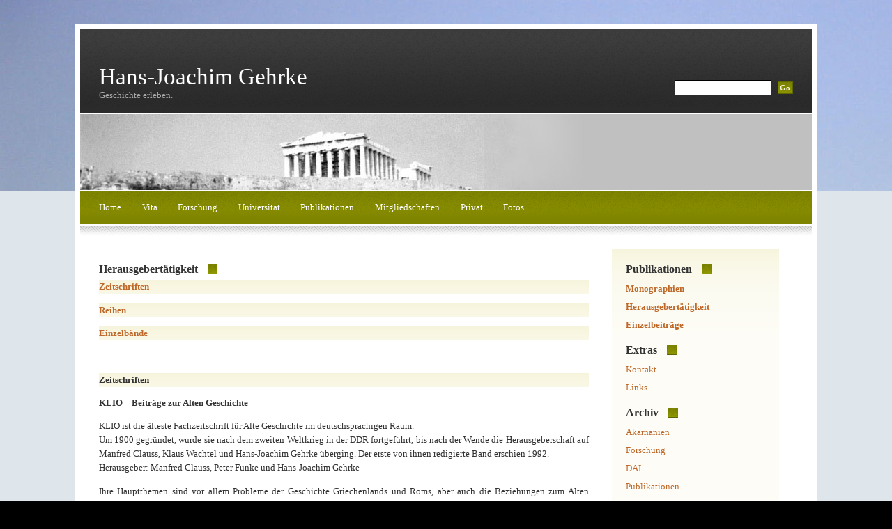

--- FILE ---
content_type: text/html; charset=UTF-8
request_url: https://www.hans-joachim-gehrke.de/?page_id=22
body_size: 13543
content:

<!DOCTYPE html PUBLIC "-//W3C//DTD XHTML 1.0 Transitional//EN" "http://www.w3.org/TR/xhtml1/DTD/xhtml1-transitional.dtd">
<html xmlns="http://www.w3.org/1999/xhtml">
<head profile="http://gmpg.org/xfn/11">

<meta http-equiv="Content-Type" content="text/html; charset=UTF-8" />

<title>Hans-Joachim Gehrke   &raquo; Herausgebertätigkeit</title>

<meta name="generator" content="WordPress 5.4.18" /> <!-- leave this for stats -->
<meta name="keywords" content="Geschichte erleben." />
<meta name="description" content="Geschichte erleben." />
<link rel="stylesheet" href="https://www.hans-joachim-gehrke.de/wp-content/themes/zenlike-10/style.css" type="text/css" media="screen" />
<link rel="alternate" type="application/rss+xml" title="Hans-Joachim Gehrke RSS Feed" href="https://www.hans-joachim-gehrke.de/?feed=rss2" />
<link rel="pingback" href="https://www.hans-joachim-gehrke.de/xmlrpc.php" />
<link rel='dns-prefetch' href='//s.w.org' />
		<script type="text/javascript">
			window._wpemojiSettings = {"baseUrl":"https:\/\/s.w.org\/images\/core\/emoji\/12.0.0-1\/72x72\/","ext":".png","svgUrl":"https:\/\/s.w.org\/images\/core\/emoji\/12.0.0-1\/svg\/","svgExt":".svg","source":{"concatemoji":"https:\/\/www.hans-joachim-gehrke.de\/wp-includes\/js\/wp-emoji-release.min.js?ver=5.4.18"}};
			/*! This file is auto-generated */
			!function(e,a,t){var n,r,o,i=a.createElement("canvas"),p=i.getContext&&i.getContext("2d");function s(e,t){var a=String.fromCharCode;p.clearRect(0,0,i.width,i.height),p.fillText(a.apply(this,e),0,0);e=i.toDataURL();return p.clearRect(0,0,i.width,i.height),p.fillText(a.apply(this,t),0,0),e===i.toDataURL()}function c(e){var t=a.createElement("script");t.src=e,t.defer=t.type="text/javascript",a.getElementsByTagName("head")[0].appendChild(t)}for(o=Array("flag","emoji"),t.supports={everything:!0,everythingExceptFlag:!0},r=0;r<o.length;r++)t.supports[o[r]]=function(e){if(!p||!p.fillText)return!1;switch(p.textBaseline="top",p.font="600 32px Arial",e){case"flag":return s([127987,65039,8205,9895,65039],[127987,65039,8203,9895,65039])?!1:!s([55356,56826,55356,56819],[55356,56826,8203,55356,56819])&&!s([55356,57332,56128,56423,56128,56418,56128,56421,56128,56430,56128,56423,56128,56447],[55356,57332,8203,56128,56423,8203,56128,56418,8203,56128,56421,8203,56128,56430,8203,56128,56423,8203,56128,56447]);case"emoji":return!s([55357,56424,55356,57342,8205,55358,56605,8205,55357,56424,55356,57340],[55357,56424,55356,57342,8203,55358,56605,8203,55357,56424,55356,57340])}return!1}(o[r]),t.supports.everything=t.supports.everything&&t.supports[o[r]],"flag"!==o[r]&&(t.supports.everythingExceptFlag=t.supports.everythingExceptFlag&&t.supports[o[r]]);t.supports.everythingExceptFlag=t.supports.everythingExceptFlag&&!t.supports.flag,t.DOMReady=!1,t.readyCallback=function(){t.DOMReady=!0},t.supports.everything||(n=function(){t.readyCallback()},a.addEventListener?(a.addEventListener("DOMContentLoaded",n,!1),e.addEventListener("load",n,!1)):(e.attachEvent("onload",n),a.attachEvent("onreadystatechange",function(){"complete"===a.readyState&&t.readyCallback()})),(n=t.source||{}).concatemoji?c(n.concatemoji):n.wpemoji&&n.twemoji&&(c(n.twemoji),c(n.wpemoji)))}(window,document,window._wpemojiSettings);
		</script>
		<style type="text/css">
img.wp-smiley,
img.emoji {
	display: inline !important;
	border: none !important;
	box-shadow: none !important;
	height: 1em !important;
	width: 1em !important;
	margin: 0 .07em !important;
	vertical-align: -0.1em !important;
	background: none !important;
	padding: 0 !important;
}
</style>
	<link rel='stylesheet' id='wp-block-library-css'  href='https://www.hans-joachim-gehrke.de/wp-includes/css/dist/block-library/style.min.css?ver=5.4.18' type='text/css' media='all' />
<link rel='stylesheet' id='contact-form-7-css'  href='https://www.hans-joachim-gehrke.de/wp-content/plugins/contact-form-7/includes/css/styles.css?ver=5.1.7' type='text/css' media='all' />
<script type='text/javascript' src='https://www.hans-joachim-gehrke.de/wp-includes/js/jquery/jquery.js?ver=1.12.4-wp'></script>
<script type='text/javascript' src='https://www.hans-joachim-gehrke.de/wp-includes/js/jquery/jquery-migrate.min.js?ver=1.4.1'></script>
<link rel='https://api.w.org/' href='https://www.hans-joachim-gehrke.de/index.php?rest_route=/' />
<link rel="EditURI" type="application/rsd+xml" title="RSD" href="https://www.hans-joachim-gehrke.de/xmlrpc.php?rsd" />
<link rel="wlwmanifest" type="application/wlwmanifest+xml" href="https://www.hans-joachim-gehrke.de/wp-includes/wlwmanifest.xml" /> 
<meta name="generator" content="WordPress 5.4.18" />
<link rel="canonical" href="https://www.hans-joachim-gehrke.de/?page_id=22" />
<link rel='shortlink' href='https://www.hans-joachim-gehrke.de/?p=22' />
<link rel="alternate" type="application/json+oembed" href="https://www.hans-joachim-gehrke.de/index.php?rest_route=%2Foembed%2F1.0%2Fembed&#038;url=https%3A%2F%2Fwww.hans-joachim-gehrke.de%2F%3Fpage_id%3D22" />
<link rel="alternate" type="text/xml+oembed" href="https://www.hans-joachim-gehrke.de/index.php?rest_route=%2Foembed%2F1.0%2Fembed&#038;url=https%3A%2F%2Fwww.hans-joachim-gehrke.de%2F%3Fpage_id%3D22&#038;format=xml" />
</head>
<body>


<div id="upbg"></div>

<div id="outer">


	<div id="header">
		<div id="headercontent">
			<h1><a href="https://www.hans-joachim-gehrke.de/" title="Hans-Joachim Gehrke">Hans-Joachim Gehrke</a></h1>
			<h2>Geschichte erleben.</h2>
			
		</div>
	</div>


	<form id="searchform" method="get" action="https://www.hans-joachim-gehrke.de/index.php">
	
		<div id="search">
				
			<input type="text" name="s" id="s" class="text" value="" size="15" />
			<input type="submit" class="submit" value="Go" />			
		
		</div>
	</form>

	<div id="header-wrapper"><div id="headerpic"></div></div>

	
	<div id="menu">
		<!-- HINT: Set the class of any menu link below to "active" to make it appear active -->
		<ul>
			<li ><a href="https://www.hans-joachim-gehrke.de/" title="Home">Home</a></li>
				<li class="page_item page-item-2 page_item_has_children"><a href="https://www.hans-joachim-gehrke.de/?page_id=2">Vita</a></li>
<li class="page_item page-item-19"><a href="https://www.hans-joachim-gehrke.de/?page_id=19">Forschung</a></li>
<li class="page_item page-item-11"><a href="https://www.hans-joachim-gehrke.de/?page_id=11">Universität</a></li>
<li class="page_item page-item-3 page_item_has_children current_page_ancestor current_page_parent"><a href="https://www.hans-joachim-gehrke.de/?page_id=3">Publikationen</a></li>
<li class="page_item page-item-12"><a href="https://www.hans-joachim-gehrke.de/?page_id=12">Mitgliedschaften</a></li>
<li class="page_item page-item-26"><a href="https://www.hans-joachim-gehrke.de/?page_id=26">Privat</a></li>
<li class="page_item page-item-27 page_item_has_children"><a href="https://www.hans-joachim-gehrke.de/?page_id=27">Fotos</a></li>
		</ul>
	</div>
	<div id="menubottom"></div>

	<div id="content">
		<!-- Primary content: Stuff that goes in the primary content column (by default, the left column) -->
		<div id="primarycontainer">
			<div id="primarycontent">
				<!-- Primary content area start -->
		
					
					
				<div class="post" id="post-22">
				<h4>Herausgebertätigkeit</h4>					
				
					<div class="contentarea">
						
						<div class="entry">
						<blockquote><p><strong><a href="#hrg1">Zeitschriften</a></strong></p></blockquote>
<blockquote><p><strong><a href="#hrg2">Reihen</a></strong></p></blockquote>
<blockquote><p><strong><a href="#hrg3">Einzelbände</a></strong></p></blockquote>
<p><em><br />
</em></p>
<blockquote id="hrg1"><p><strong>Zeitschriften</strong></p></blockquote>
<p><strong>KLIO &#8211; Beiträge zur Alten Geschichte</strong></p>
<p>KLIO ist die älteste Fachzeitschrift für Alte Geschichte im deutschsprachigen Raum.<br />
Um 1900 gegründet, wurde sie nach dem zweiten Weltkrieg in der DDR fortgeführt, bis nach der Wende die Herausgeberschaft auf Manfred Clauss, Klaus Wachtel und Hans-Joachim Gehrke überging. Der erste von ihnen redigierte Band erschien 1992.<br />
Herausgeber: Manfred Clauss, Peter Funke und Hans-Joachim Gehrke</p>
<p>Ihre Hauptthemen sind vor allem Probleme der Geschichte Griechenlands und Roms, aber auch die Beziehungen zum Alten Orient, sowie Ergebnisse spezieller Forschungsgebiete wie Epigraphik, Papyrologie, Archäologie und Numismatik. Die Beiträge bieten neue Quellenmaterialien und neue Interpretationen traditioneller Quellen. Neben Problemen der politischen Geschichte werden Themen aus den Bereichen Kultur, Wissenschaft und Gesellschaft behandelt. Karten, Photographien und Zeichnungen vervollständigen die Beiträge.<br />
Kurzgefasste Rezensionen und eine Liste bei der Redaktion eingegangener Bücher erlauben einen Überblick über die neuesten Fachpublikationen.<br />
Publikationssprachen sind Deutsch, Englisch, Französisch, Italienisch und Spanisch</p>
<p><em>KLIO Verlag de Gruyter, Berlin, erscheint jährlich in einem Band mit zwei Heften<br />
</em><br />
<strong>Gnomon &#8211; Kritische Zeitschrift für die gesamte klassische Altertumswissenschaft</strong></p>
<p>Die Verantwortung für die Alte Geschichte im Gnomon hat Hans-Joachim Gehrke von seinem Vorgänger in Freiburg, Walter Schmitthenner, 1996 übernommen.<br />
Dem Herausgebergremium gehören außerdem an:  Martin Bentz, Ruth Bielfeldt, Peter Eich, Christoph Horn, Martin Hose, Josef Maran, Ernst Vogt, Katharina Volk und Paul Zanker<br />
Der Gnomon ist die altertumswissenschaftliche Zeitschrift, die ausschließlich Rezensionen und Buchbesprechungen längerer und kürzerer Art veröffentlicht.</p>
<p><em>Gnomon Verlag C. H. Beck, München, erscheint vierteljährlich zweimal</em></p>
<p><em><br />
</em></p>
<blockquote id="hrg2"><p><strong> Reihen</strong></p></blockquote>
<p><strong>Quellen und Forschungen zur Antiken Welt</strong></p>
<p>Quellen und Forschungen zur Antiken Welt ist eine &#8222;Reihe&#8220; in der möglichst rasch Beiträge aus dem Bereich aktueller altertumswissenschaftlicher Forschung präsentiert werden. Dabei geht es nicht allein um Hochschulschriften im engeren Sinne, sondern auch um andere Monographien und Sammelwerke, darüber hinaus um Arbeiten, in denen Quellenmaterialien vorgelegt und/oder kommentiert werden.</p>
<p>Herausgeber: Peter Funke, Gustav Adolf Lehmann, Carola Reinsberg, Hans-Joachim Gehrke<br />
<em>Quellen und Forschungen zur Antiken Welt, Herbert Utz Verlag &#8211; tuduv, München, erscheint unregelmäßig<br />
</em><br />
<strong> Hypomnemata &#8211; Untersuchungen zur Antike und zu ihrem Nachleben</strong></p>
<p>Hypomnemata ist eine &#8222;Reihe&#8220; in denen in unregelmäßiger Folge altertumswissenschaftliche Publikationen, wie zum Beispiel Habilitationsschriften und Dissertationen, die den Herausgebern wichtig erscheinen, veröffentlicht werden.</p>
<p>Herausgeber: Friedemann Buddensiek, Sabine Föllinger, Dorothea Frede, Hans-Joachim Gehrke, Karla Pollmann, Christiane Reitz, Christoph Riedweg, Tanja Scheer, Gisela Striker, James Wilberding<br />
<em>Hypomnemata Vandenhoeck &amp; Rupprecht, Göttingen, erscheint unregelmäßig<br />
</em><br />
<strong>Handbuch der Altertumswissenschaft</strong></p>
<p>Das Handbuch der Altertumswissenschaft ist seit über hundert Jahren eines der wichtigsten Referenzwerke deutscher Sprache in den klassischen Altertumswissenschaften, und zwar in ihrer gesamten Breite, einschließlich der sogenannten Hilfswissenschaften. Die einzelnen Bände sollen in möglichst umfassender Weise den Kenntnis- und Forschungsstand repräsentieren.</p>
<p>Herausgeber: Bernhard Zimmermann und Hans-Joachim Gehrke<br />
<em>Handbuch der Altertumswissenschaft C. H. Beck-Verlag, München, erscheint unregelmäßig</em></p>
<p>&nbsp;</p>
<p><strong>Berichte über die Ausgrabungen in Olympia</strong></p>
<p><a href="http://www.dainst.org/de/publication/berichte-über-die-ausgrabungen-olympia">Publikationen des Deutschen Archäologischen Instituts</a></p>
<p>Herausgeber: Deutsches Archäologisches Institut, Zentrale Berlin<br />
<em>Walter de Gruyter, Berlin, erscheint unregelmäßig</em></p>
<p><strong>Olympische Forschungen</strong></p>
<p><a href="http://www.dainst.org/de/publication/olympische-forschungen">Publikationen des Deutschen Archäologischen Instituts</a></p>
<p>Herausgeber: Deutsches Archäologisches Institut, Zentrale Berlin<br />
<em>Walter de Gruyter, Berlin, erscheint unregelmäßig</em><br />
<em><br />
</em></p>
<blockquote id="hrg3"><p><strong>Einzelbände</strong></p></blockquote>
<p><strong>Rechtskodifizierung und soziale Normen im interkulturellen Vergleich</strong></p>
<p>Zusammenstellung der Vorträge eines Symposiums in Freiburg im Rahmen des SFB 321 &#8211; Übergänge und Spannungsfelder zwischen Mündlichkeit und Schriftlichkeit. Die Untersuchung der archaischen griechischen Gesetzgebung, die Gehrke mit seinem Team innerhalb des SFB vornahm, wurde konfrontiert mit Ergebnissen von Forschungen aus anderen griechischen Regionen, sowie aus anderen Kulturkreisen (bes. Naher Orient und Ägypten).<br />
<em>Reihe &#8222;Script Oralia&#8220;, Band 66, Gunter Narr Verlag, Tübingen, 1994</em></p>
<p>Kommentar: &#8222;Bände wie dieser sind&#8230;unverzichtbare Stationen auf dem weiten Weg zu einer Rechtsgeschichte des antiken Mittelmeerraumes.&#8220; Eckart Otto, Zeitschrift für Altorientalische und Biblische Rechtsgeschichte, 2, 1996</p>
<p><strong> Vergangenheit und Lebenswelt. Soziale Kommunikation, Traditionsbildung und historisches Bewusstsein, </strong><em>gemeinsam mit Astrid Möller</em></p>
<p>Ergebnisse eines Symposiums in Freiburg im Rahmen des SFB 321 &#8211; Übergänge und Spannungsfelder zwischen Mündlichkeit und Schriftlichkeit, in dem die Arbeiten der Freiburger Gruppe mit Ergebnissen anderer Forschern verglichen wurden.</p>
<p>aus dem Vorwort: &#8222;Unsere Fragestellung richtet sich auf den Zusammenhang zwischen Schriftgebrauch und Prozessen der Verschriftung einerseits und der Formierung und Integration sozio-politischer Einheiten andererseits.&#8220;<br />
<em>Reihe &#8222;Script Oralia&#8220;, Band 90, Gunter Narr Verlag, Tübingen, 1996</em></p>
<p>Kommentar: &#8222;This collection will be useful to specialists and accessible to generalists. Both will find it interesting. I recommend it warmely.&#8220; Charles W. Hedrick Jr., The Classical Review, 2000</p>
<p><strong> Retrospektive. Konzepte von Vergangenheit in der griechisch-römischen Antike, </strong><em>gemeinsam mit Martin Flashar und Ernst Heinrich</em></p>
<p>aus dem Vorwort: &#8222;Ein wichtiges Arbeitsfeld des Freiburger Graduiertenkollegs &#8222;Vergangenheitsbezug antiker Gegenwarten&#8220; war die Frage nach der Herausbildung eines spezifischen Verständnisses von Vergangenheit, also das, was wir ein Geschichtsbewusstsein nennen. Deshalb wurden die spezifischen Vorstellungen von Vergangenheit in der griechischen und römischen Welt Gegenstand von zwei Wochenendseminaren. Diese waren für die konzeptionelle Anlage und die konkrete Arbeit des Graduiertenkollegs besonders charakteristisch. Wir haben uns deshalb entschlossen, das Gros der Vorträge zu publizieren.&#8220;<br />
<em>Biering und Brinkmann Verlag, München, 1996</em><br />
<strong><br />
Alfred Heuß. Ansichten seines Lebenswerkes. Beiträge des Symposions &#8222;Alte Geschichte und Universalgeschichte. Wissenschaftsgeschichtliche Aspekte und historisch-kritische Anmerkungen zum Lebenswerk von Alfred Heuß&#8220;</strong></p>
<p>Ergebnisse eines Symposiums in Freiburg im Rahmen des SFB 321 &#8211; Übergänge und Spannungsfelder zwischen Mündlichkeit und Schriftlichkeit, in dem die Arbeiten der Freiburger Gruppe mit Ergebnissen anderer Forschern verglichen wurden.</p>
<p>aus dem Vorwort: &#8222;Alfred Heuß ist am 7. Februar 1995 verstorben. Das Symposion, das zu seinem Gedenken am 16. und 17. Mai 1996 in Göttingen statt fand, hatte deshalb einen doppelten Charakter. Einerseits war die Nähe seiner großen Persönlichkeit noch sehr deutlich zu spüren&#8230;Zugleich ging es aber, andererseits, um eine erste, auch weiterführende Bilanz des Lebenswerkes.&#8220;<br />
<em>Franz Steiner Verlag, Stuttgart, 1998</em></p>
<p>Kommentar: &#8222;Das in solcher Perspektive realisierte Nachdenken über einen großen Historiker und die verschiedensten Facetten seines Werkes (wird) zu einem äußerst anregenden und förderlichen Nachdenken über Geschichte und Geschichtswissenschaft.&#8220; Ernst-Richard Schwinge, Das Historisch-Politische Buch, 2, 1999</p>
<p><strong> Grenzgänger zwischen Kulturen, </strong><em>gemeinsam mit Monika Fludernik</em></p>
<p>aus dem Vorwort: &#8222;Der vorliegende Band macht die Beiträge eines Kolloquiums zum Thema &#8222;Grenzgänger&#8220; einer breiteren Öffentlichkeit zugänglich. Die Tagung fand im Februar 1998 als erste Jahrestagung des neuen Freiburger Sonderforschungsbereiches statt.<br />
Der SFB 541 &#8211; &#8222;Identitäten und Alteritäten. Die Funktion Alterität für die Konstitution und Konstruktion von Identität&#8220; untersucht kollektive Identitäten, indem er danach fragt, wodurch unterschiedliche soziale Gruppen, Institutionen und Verbände zusammengehalten werden. In diesem Rahmen schien zunächst die Frage der Grenzziehung besonders wichtig zu sein, sagen doch Form und Wahrnehmung von Grenzen sehr viel über das Verständnis von Eigenem und Anderem aus. Von daher geriet die soziokulturelle Figur des Grenzgängers mit ihrem jeweils spezifischen Milieu aus der Sicht der verschiedenen Fächer bzw. der unterschiedlichen Teilprojekte ins Blickfeld.&#8220;<br />
<em>Reihe &#8222;Identitäten und Alteritäten&#8220;, Ergon Verlag, Würzburg, 1, 1999</em></p>
<p>Kommentar: &#8222;In Zusammenhang mit der bereits genannten unmittelbaren gesellschaftlichen Relevanz des Themas in Hinblick auf die globale Migrationsgesellschaft des 21. Jahrhunderts machen diese Vorträge die knapp 500 Seiten zu einer sehr anregenden und wichtigen Lektüre und zu einem Vorbild für zukünftige, interdisziplinäre und gesellschaftlich engagierte geisteswissenschaftliche Projekte.&#8220; Bruno Zerweck, Arbeiten aus Anglistik und Amerikanistik, Band 27, 2002</p>
<p><strong> Geschichtsbilder und Gründungsmythen</strong></p>
<p>aus dem Vorwort: &#8222;Während der dritten Jahrestagung des SFB 541 (14. &#8211; 16.2.2000) standen &#8222;Geschichtsbilder und Gründungsmythen&#8220; auf dem Programm. (&#8230;)<br />
So ergaben sich Inhalte und Strukturen des Programms, die auch in der Gliederung dieses Bandes zum Ausdruck kommen. Die beiden ersten Teile stecken &#8211; auf exemplarischer Grundlage &#8211; den allgemeinen Rahmen ab: unterschiedliche Typen von Gründungsmythen (&#8222;Vormoderne und moderne Gründungsmythen&#8220;) sowie die Funktion von und der Umgang mit Alterität und Fremdheit (&#8222;Alterität und Geschichtsbild&#8220;). Diesen schließen sich &#8211; gleichsam chiastisch &#8211; zwei Teilean die speziell auf die USA (&#8222;Innere Alterität in den USA&#8220;) und das neue Europa (&#8222;Gründungsmythen und Geschichtsbilder des jüngeren Europa&#8220;) orientiert sind, also zum Teil durchaus aktuelle Prozesse der Nationenbildung ins Zentrum rücken, auch solche, in denen konkurrierende Geschichtsbilder begegnen.&#8220;<br />
<em>Reihe &#8222;Identitäten und Alteritäten&#8220;, Ergon Verlag, Würzburg, 7, 2001</em></p>
<p><strong>Normen, Ausgrenzungen, Hybridisierungen und &#8222;Acts of Identity&#8220; (Identitäten und Alteritäten 18), </strong><em>gemeinsam mit Monika Fludernik</em></p>
<p>aus dem Vorwort: &#8222;Ob Literaturwissenschaft, Historie oder Soziologie, die Fragestellungen, Konzepte und Themen der einzelnen Beiträge ergänzen sich zu einem Spektrum komplementärer Perspektiven, die alle die Dialektik von Identität und Alterität ins Auge fassen. Dabei wird besonders den Formen der Ausgrenzung, ob innen- oder außenpolitisch, ob sozial oder politisch, und den Hybridisierungen, Überwindungen und Funktionalisierungen solcher Alterisierung ein Augenmerk geschenkt.&#8220;<br />
<em>Ergon-Verlag, Würzburg, 2004<br />
</em><br />
<strong>Jacob Burckhardt und die Griechen. Vorträge einer Internationalen Fachkonferenz in Freiburg im Breisgau, 1.-5. September 2004, </strong><em>gemeinsam mit Leonhard Burckhardt</em></p>
<p>aus der Einleitung: &#8222;Die Aufsätze sind Ausfluß einer Tagung zur Thematik, die im September 2004 an der Universität Freiburg durchgeführt wurde. Die Griechische Kulturgeschichte soll zunächst vor dem Horizont ihrer Entstehungszeit verortet werden, dann werden einzelne Gegenstände, Leitmotive und Auffassungen, die Burckhardt wichtig waren, näher betrachtet, und schließlich soll Burckhardts kulturgeschichtlicher Ansatz von aktuellen altertumswissenschaftlichen Perspektiven her durchleuchtet werden.&#8220;<br />
<em>Schwabe Verlag und C. H. Beck Verlag, Basel und München, 2006</em></p>
<p><strong>Geschichte der Antike. Quellenband </strong><em>gemeinsam mit Helmuth Schneider</em></p>
<p>aus dem Vorwort: &#8222;Die Herausgeber des Bandes sowie die Bearbeiterin und die Bearbeiter der einzelnen Abschnitte sind sich bewusst, dass in einer Sammlung von Quellen zur Geschichte der Antike in einem Band zwangsläufig auf viele bedeutende Texte verzichtet werden musste. Es wäre leicht möglich gewesen, für jede Epoche der griechischen und römischen Geschichte einen einzelnen Quellenband zusammenzustellen. Aus diesem Grund soll die Auswahl der Texte hier kurz begründet werden: Es kam nicht darauf an, die politischen Ereignisse der griechischen und römischen Geschichte fortlaufend durch Quellen zu belegen, vielmehr wird für einzelne ausgewählte Ereignisse und Entwicklungen relevantes Quellenmaterial geboten. Der Band soll dabei über eine Zusammenstellung von Texten der antiken Geschichtsschreibung hinaus einen Einblick in die Vielfalt der überlieferten Texte und der verschiedenen Quellengattungen gewähren.<br />
Bei der Auswahl der Quellen wurde großer Wert darauf gelegt, zeitgenössische Texte in die Sammlung aufzunehmen, darunter etwa Reden, Briefe und Dokumente wie Gesetze, Verträge und Rechtstexte. Ferner wurde der Fachliteratur, der Dichtung und der christlichen Literatur der Spätantike weiter Raum gewährt. Ein wichtiger Akzent lag auf der politischen Philosophie, auf der zeitgenössischen Reflexion politischer und sozialer Verhältnisse in Griechenland und Rom. Inschriften und Papyri sind für einzelne Epochen der Antike (vor allem für das klassische Griechenland, den Hellenismus und die römische Kaiserzeit) von besonderer Bedeutung; in den entsprechenden Abschnitten finden sich daher eine größere Zahl epigraphischer und papyrologischer Zeugnisse.<br />
Der Band präsentiert in exemplarischer Form vor allem solche Quellen, die für eine Einführung in die Methodik der Quelleninterpretation, für die Analyse exemplarischer Texte besonders geeignet sind und zugleich einen Überblick über die verschiedenen Quellengattungen der Antike vermitteln. Allerdings soll der Band nicht allein Material für einzelne Aufgaben der Textinterpretation enthalten, sondern auch durch die Aufnahme von Zeugnissen zu wichtigen historischen Entwicklungen in der Antike sowie von Zeugnissen zur Sozial- und Wirtschaftsgeschichte, zur Kulturgeschichte und zur Religionsgeschichte zum Verständnis der griechischen und römischen Geschichte und Kultur beitragen. &#8220;<br />
<em>Verlag J.B. Metzler, Stuttgart und Weimar, 2007; 2., erweiterte Auflage 2013</em></p>
<p><strong>Improvisation. Kultur- und lebenswissenschaftliche Perspektiven (Rombach Scanae) </strong><em>gemeinsam mit M. Gröne, F.-R. Hausmann, St. Pfänder, B. Zimmermann</em></p>
<p>Im Gegensatz zu ›Innovation‹, ›Kreativität‹ und ›Spiel‹, Konzepten, die sich in der Forschungsdiskussion einzelner Fachbereiche (Wirtschaftswissenschaften, Psychologie, Kulturwissenschaften) als Leitbegriffe haben etablieren können, ist das Phänomen des menschlichen Improvisationsvermögens bislang nur selten zum Gegenstand der wissenschaftlichen Betrachtung erhoben worden. Doch bildet Improvisieren eine nicht zu vernachlässigende Realität menschlichen Handelns. Die sich aus dieser Feststellung eröffnende Weite des Forschungsfelds forderte zu einer interdisziplinären Diskussion heraus, die auf einer vom 25. bis 27. Januar 2007 an der Albert-Ludwigs-Universität Freiburg i.Br. veranstalteten Tagung aufgenommen wurde.<br />
<em>Rombach Verlag, Freiburg, 2009</em></p>
<p><strong>Odysseus. Irrfahrten durch die Jahrhunderte </strong><em>gemeinsam mit M. Kirschkowski</em></p>
<p>Odysseus, der Held der homerischen Odyssee, gehört zu den bedeutendsten Gestalten des griechischen Mythos. Als Abenteurer, der auf seiner langen Irrfahrt in die Heimat allerhand erdulden muss, zeigt er eine Vielgewandtheit, die sein wahres Wesen kaum greifbar werden lässt. Der sprichwörtliche Listenreichtum des Mannes aus Ithaka dient hier dem Wohl seiner Gefährten, dort jedoch brutaler Machtpolitik. Sein schillernder Charakter, sein Wissensdrang und sein Heimkehrerschicksal faszinierten von der Antike bis in die Gegenwart Künstler wie Wissenschaftler gleichermaßen. Nie war er nur die Person Odysseus, sondern immer auch mythisches Sinnbild menschlicher Denk- und Handlungsmöglichkeiten in den unterschiedlichen Deutungsmustern seiner Interpreten.<br />
<em>Rombach Verlag, Freiburg, 2009</em></p>
<p><strong>Rom und der Osten im 1. Jahrhundert v. Chr. (Akkulturation oder Kampf der Kulturen) &#8211; Roma e l&#8217;oriente nel 1o secolo a. C. (Acculturazione o scontro culturale) </strong>gemeinsam mit A. Mastrocinque</p>
<p>Indem Kaiser Augustus das alte System in seine neue Ordnung integrierte, nicht nur in politischer, sondern auch in sozialer und kultureller Hinsicht, wurden auch die großen Transformationen des 1. Jahrhunderts v. Chr. Bestandteil dieser umfassenden Ordnung. Sie alle fanden Platz in dem umgestalteten Imperium, ja dieses bot einen geradezu idealen Rahmen dafür, dass sich die neuen Elemente und Formen stabilisierten und weiter entwickelten, wie in einigen der hier versammelten Beiträge deutlich wird. So wurde das Reich ein wahrhaft griechisch-römisches Imperium. Aber dieses war nicht auf die klassischen Kulturen beschränkt. Als Erbe und Fortsetzer der hellenistischen Welt und ihrer Reiche bewahrte es auch die politischen, sozialen, kulturellen und religiösen Phänomene aus den vielgestaltigen und schon vielfältig mit der griechischen Zivilisation verschränkten und diese beeinflussenden Milieus des Orients und Ägyptens. So trug es wesentlich dazu bei, dass diese weiter getragen wurden, bis tief nach Europa hinein.<br />
<em>Edizioni Lionello Giordano, Cosenza, 2009</em></p>
<p><strong>Intentional History. Spinning Time in Ancient Greece </strong>gemeinsam mit L. Foxhall, N. Luraghi</p>
<p>The contributions assembled in this volume study the social function and functioning of notions and ideas about the past held by groups and individuals, with a special focus on ancient Greece but including comparative contributions on early China and on the function of the classical past in modern European culture. Special attention is devoted to the past as a foundation for collective identities and to the ways in which the goals and needs of specific groups impacted its representation and transmission. Contributions range in time from the archaic age to the Roman Empire, covering aspects such as the representation of the past in visual arts, the function of myth and its representation in literary and visual genres, the relationship of historiography to social memory, and the way that the past features in Greek religion. Monuments, literary texts, inscriptions are investigated in order to reconstruct the rich texture of Greek social memory and its development over time.<br />
<em>Franz Steiner Verlag, Stuttgart, 2010</em></p>
<p><strong>Geschichte, Archäologie und Öffentlichkeit: Für einen neuen Dialog zwischen Wissenschaft und Medien. Standpunkte aus Forschung und Praxis </strong>gemeinsam mit M. Sénécheau</p>
<p>Ob es um den Neandertaler, den Kampf um Troja oder Indiana Jones geht: Wissenswertes und Spannendes aus Archäologie und Geschichte ist ein Publikumsmagnet. Für eine breite Öffentlichkeit aufbereitet, sollen Berichte über die Vergangenheit und deren Erforschung sowohl unterhalten und informieren als auch marktwirtschaftliche Erfolge erzielen.<br />
In diesem Band beschäftigen sich Wissenschaftler/-innen und Medienschaffende mit Formen, Wesen und Wandel der Darstellungen von Archäologie und Geschichte in den Medien. Sie fragen nach den Ursprüngen und Funktionen beliebter Klischees und zeigen Chancen und Probleme der Kommunikation zwischen Wissenschaft und Medien auf.<br />
<em>transcript, Bielefeld, 2010</em></p>
<p><strong><br />
Mythos Olympia &#8211; Kult und Spiele </strong>gemeinsam mit W.D. Heilmeyer, N. Kaltsas, G.E. Hatzi, S. Bocher</p>
<p>Im antiken Olympia liegt der Ursprung der Olympischen Spiele, hier befand sich das Heiligtum und der Austragungsort der sportlichen Wettkämpfe. Dem Göttervater Zeus geweiht, war der Ort über Jahrhunderte von größter Bedeutung. Alle Facetten Olympias werden hier beleuchtet: das Heiligtum mit seinen berühmten Bauten und Kunstwerken – die dortige Zeusstatue zählte zu den Sieben Weltwundern –, der Götterkult sowie die sportlichen Wettkämpfe, die alle vier Jahre stattfanden, ebenso die Wiederentdeckung des Heiligtums im 19. Jahrhundert und die Geschichte der archäologischen Ausgrabungen bis heute. Rund 50 Textbeiträge namhafter Autoren präsentieren neueste Forschungsergebnisse und Ausgrabungsfunde der antiken Kultstätte. Mehr als 800 Objekte werden in Text und Bild vorgestellt, darunter zahlreiche hochkarätige Kunstwerke aus international bedeutenden Antikensammlungen. Dieser reich bebilderte Band bietet einen einmaligen Überblick über Olympia sowie die Spiele der Antike und ist zugleich ein wissenschaftliches Referenzwerk, in dem die Ergebnisse neuerer Forschungen zugänglich gemacht werden.<br />
<em>Prestel Verlag, Berlin, 2012</em></p>
<p>&nbsp;</p>
<p><strong>Brill’s Companion to Ancient Geography. The Inhabited World in Greek and Roman Tradition </strong>gemeinsam mit S. Bianchetti und M. Cataudella</p>
<p><em>Brill&#8217;s Companion to Ancient Geography</em> edited by S. Bianchetti, M. R. Cataudella, H. J. Gehrke is the first collection of studies on historical geography of the ancient world that focuses on a selection of topics considered crucial for understanding the development of geographical thought. In this work, scholars, all of whom are specialists in a variety of fields, examine the interaction of humans with their environment and try to reconstruct the representations of the inhabited world in the works of ancient historians, scientists, and cartographers. Topics include: Eudoxus, Dicaearchus, Eratosthenes, Hipparchus, Agatharchides, Agrippa, Strabo, Pliny and Solinus, Ptolemy, and the Peutinger Map. Other issues are also discussed such as onomastics, the boundaries of states, Pythagorism, sacred itineraries, measurement systems, and the Holy Land.</p>
<p><em>Brill, Leiden, 2016</em></p>
<p>&nbsp;</p>
<p><strong>Vom Wandern der Völker“. Zur Verknüpfung von Raum und Identität in Migrationserzählungen (Berlin Studies of the Ancient World 41)</strong> gemeinsam mit Felix Wiedemann und Kerstin P. Hofmann</p>
<p>Wanderungsbewegungen gehören zu den zentralen Gegenständen historischer Forschung und Darstellung. Sie fungieren als historische Wegmarken oder Epochenschwellen und spielen eine zentrale Rolle bei der (Trans-)Formation von Räumen und kollektiven Identitäten. Dabei weisen moderne wissenschaftliche Darstellungen von Wanderungsbewegungen aus unterschiedlichen Kontexten, Zeiten und Räumen erstaunliche inhaltliche Ähnlichkeiten und analoge Erzählmuster auf, die sich keineswegs durch vermeintliche Parallelen in den dargestellten Ereignissen erklären lassen. Vielmehr scheinen diese ihren Hintergrund in der Art und Weise zu haben, wie Migrationen dargestellt und erzählt werden. Die Beiträge des vorliegenden Bandes decken ein breites Spektrum vornehmlich altertumswissenschaftlicher Disziplinen ab und vermögen zu zeigen, dass noch die jüngere Wanderungshistoriographie tradierten Erzählmustern folgt, die teilweise bis in die Antike zurückreichen.</p>
<p><em>Topoi Excellence Cluster, Berlin, 2017</em></p>
<p>&nbsp;</p>
<p><strong>Geschichte der Welt. Die Welt vor 600: Frühe Zivilisationen </strong></p>
<p>Von der Altsteinzeit bis zur Spätantike reicht das große Panorama, das im ersten Band der Geschichte der Welt entworfen wird – eine grandiose Darstellung von mehr als 2,7 Millionen Jahren Kultur- und Ereignisgeschichte der Menschheit. Sie reicht von den Anfängen der Menschwerdung über den Beginn des Ackerbaus, das Aufblühen der frühen Hochkulturen bis zur Epoche der griechisch-römischen Welt und dem Ende der Gupta-Zeit in Indien, dem Niedergang der Sui-Dynastie in China und dem Aufkommen des Islam. Dieser Band über ferne Zeiten und alte Kulturen der Menschheit liefert den Schlüssel zum Verständnis auch jüngerer Epochen, wurden sie doch nachhaltig von Kulturen geprägt, die bereits untergegangen waren, lange bevor die Schrift erfunden wurde. Die meisterhafte Beschreibung der frühen Zivilisationen erhellt gleichermaßen das schriftlose Dunkel der Frühgeschichte wie den kulturellen Reichtum des Alten Orients, Ägyptens und der Klassischen Antike, aber auch der indischen und ostasiatischen Staatenwelt. Alle Beiträge sind großzügig mit Karten, Plänen, Abbildungen und Zeittafeln ausgestattet.<br />
Mit Beiträgen von Hans-Joachim Gehrke, Mark Edward Lewis (übersetzt von Andreas Wirthensohn), Axel Michaels, Hermann Parzinger und Karen Radner</p>
<p><em>C.H.Beck, München, 2017, (italienische Übersetzung Turin 2018, Einaudi; englische Ausgabe Harvard UP, 2020)</em></p>
						</div>

						
					</div>
				</div>
		
				<div class="divider2"></div>
		
		
								<p align="center"></p>		
				
				<!-- Primary content area end -->
			</div>
		</div>
		
	<!-- Secondary content: Stuff that goes in the secondary content column (by default, the narrower right column) -->
		<div id="secondarycontent">
			<!-- Secondary content area start -->
			
			<!-- HINT: Set any div's class to "box" to encapsulate it in (you guessed it) a box -->
			<div class="box">
				
		
			<div>
		
										<h4>Publikationen				</h4>
				<div class="contentarea">
				<ul class="extralinks">
			<li class="page_item page-item-21"><a href="https://www.hans-joachim-gehrke.de/?page_id=21">Monographien</a></li>
<li class="page_item page-item-22 current_page_item"><a href="https://www.hans-joachim-gehrke.de/?page_id=22" aria-current="page">Herausgebertätigkeit</a></li>
<li class="page_item page-item-23"><a href="https://www.hans-joachim-gehrke.de/?page_id=23">Einzelbeiträge</a></li>
				</ul>
				</div>
			<!--

			<h4>Sprechstunde</h4>
			<div class="contentarea">
			<ul>


			</ul>
			donnerstags 10h - 12h
			</div>-->

<h4>Extras</h4>
			<div class="contentarea">
<ul>
<li class="page_item page-item-17"><a href="https://www.hans-joachim-gehrke.de/?page_id=17">Kontakt</a></li>
<li class="page_item page-item-18"><a href="https://www.hans-joachim-gehrke.de/?page_id=18">Links</a></li>
</ul>
</div>
<!--
<h4>Categories</h4>
<div class="contentarea">
<ul>

<li class="cat-item-none">Keine Kategorien</li>
</ul>
</div>
-->

<h4>Archiv</h4>
<div class="contentarea">
<ul>

<li class="page_item page-item-20"><a href="https://www.hans-joachim-gehrke.de/?page_id=20">Akarnanien</a></li>
<li class="page_item page-item-28"><a href="https://www.hans-joachim-gehrke.de/?page_id=28">Forschung</a></li>
<li class="page_item page-item-357"><a href="https://www.hans-joachim-gehrke.de/?page_id=357">DAI</a></li>
<li class="page_item page-item-372"><a href="https://www.hans-joachim-gehrke.de/?page_id=372">Publikationen</a></li>

</ul>		
</div>


<!--<h4>Blogroll</h4>
<div class="contentarea">
<ul>


</ul> 	
</div>--><!--
<h4>Meta:</h4>
<div class="contentarea">
<ul>

<li><a href="https://www.hans-joachim-gehrke.de/?feed=rss2" title="Syndicate this site using RSS"><abbr title="Really Simple Syndication">RSS</abbr></a></li>

<li><a href="https://www.hans-joachim-gehrke.de/?feed=comments-rss2" title="The latest comments to all posts in RSS">Comments <abbr title="Really Simple Syndication">RSS</abbr></a></li>

<li><a href="http://validator.w3.org/check/referer" title="This page validates as XHTML 1.0 Transitional">Valid <abbr title="eXtensible HyperText Markup Language">XHTML</abbr></a></li>

<li><a href="http://gmpg.org/xfn/"><abbr title="XHTML Friends Network">XFN</abbr></a></li>


</ul>

</div>
-->
	
			</div>
</div>
			<!-- Secondary content area end -->
		</div>
		
	

	</div>
	<div id="footer">
			<div class="left">Theme Ported to <a href="http://www.wordpress.org">Wordpress</a> by <a href="http://www.themeporter.com">ThemePorter</a>. Sponsored by <a href="http://www.webhostingbluebook.com">Web Hosting Bluebook</a> </div>
			<div class="right">Design by <a href="http://www.nodethirtythree.com/">NodeThirtyThree Design</a></div>
<script type="text/javascript">
var gaJsHost = (("https:" == document.location.protocol) ? "https://ssl." : "http://www.");
document.write(unescape("%3Cscript src='" + gaJsHost + "google-analytics.com/ga.js' type='text/javascript'%3E%3C/script%3E"));
</script>
<script type="text/javascript">
try {
var pageTracker = _gat._getTracker("UA-9228734-2");
pageTracker._trackPageview();
} catch(err) {}</script>
	</div>
	

</div>

</body>
</html>


--- FILE ---
content_type: text/css
request_url: https://www.hans-joachim-gehrke.de/wp-content/themes/zenlike-10/style.css
body_size: 1553
content:
/*
Theme Name: Zenlike
Theme URI: http://www.themeporter.com
Version: 1.0
Description: 2 Column theme
Author: Theme Porter
Author URI: http://www.themeporter.com
*/


/*

	zenlike1.0 by nodethirtythree design
	http://www.nodethirtythree.com

*/

*
{
padding: 0em;
margin: 0em;
}

body
{
background: #000000 url('images/bg1.jpg');
padding: 35px 0px 35px 0px;
}

body,input
{
font-size: 10pt;
font-family: "georgia", "times new roman", serif;
color: #333333;
}

p
{
line-height: 1.5em;
margin-bottom: 1.0em;
text-align: justify;
}

a
{
color: #be692a;
text-decoration: none;
}

a:hover
{
text-decoration: none;
}


h3 span
{
font-weight: normal;
}

h3,h4
{
display: inline;
font-weight: bold;
background-repeat: no-repeat;
background-position: right;
}

h3
{
font-size: 1.7em;
padding-right: 34px;
background-image: url('images/db1.gif');
}

h4
{
font-size: 1.2em;
padding-right: 28px;
background-image: url('images/db2.gif');
}

.contentarea
{
padding-top: .5em;
padding-bottom: 1em;
}

img
{
border: solid 1px #6F5230;
}

img.left
{
position: relative;
float: left;
margin: 0em 1.8em 1.4em 0em;
}

img.right
{
position: relative;
float: right;
margin: 0em 0em 1.8em 1.8em;
}

.divider1
{
position: relative;
background: #fff url('images/border2.gif') repeat-x;
height: 14px;
margin: 2.0em 0em 1.5em 0em;
clear: both;
}

.divider2
{
position: relative;
height: 1px;
border-bottom: solid 1px #eaeaea;
margin: 2.0em 0em 2.0em 0em;
}

.post .details
{
position: relative;
top: -1.5em;
font-size: 0.8em;
color: #787878;
display: none;
}

.post ul.controls
{
clear: both;
}

.post ul.controls li
{
display: inline;
font-size: 0.8em;
}

.post ul.controls li a
{
background-repeat: no-repeat;
background-position: left;
padding: 0em 1.0em 0em 20px;
}

.post ul.controls li a.printerfriendly
{
background-image: url('images/icon-printerfriendly.gif');
}

.post ul.controls li.comments a
{
background-image: url('images/icon-comments.gif');
}

.post ul.controls li.readmore a
{
background-image: url('images/icon-more.gif');
}

.box
{
position: relative;
background: #FDFCF6 url('images/boxbg.gif') repeat-x;
left: -1.5em;
top: -1.5em;
padding: 1.5em;
border-bottom: solid 1px #E1D2BD;
margin-bottom: 1.0em;
}


blockquote
{
background: #FDFCF6 url('images/boxbg.gif') repeat-x;

}
.contentarea ul
{
list-style: none;
}

.contentarea ul li
{
line-height: 2.0em;
}

#upbg
{
position: absolute;
top: 0px;
left: 0px;
width: 100%;
height: 275px;
background: #94a5d1 url('images/bg2.jpg') no-repeat;
z-index: 1;
}

#outer
{
z-index: 2;
position: relative;
/*
	The width value below controls the overall width of the design. By default it's set to 82%
	(so it'll take up 82% of the browser window's width). You can set it to a different percentage
	value (70%, 90%, etc.) or even a pixel value (760px, 800px, etc.) to enforce a fixed width.
*/
width: 82%;
border: solid 7px #fff;
background-color: #fff;
margin: 0 auto;
}

#header
{
position: relative;
width: 100%;
height: 9.0em;
background: #2B2B2B url('images/topbg.gif') repeat-x;
margin-bottom: 2px;
}

#headercontent
{
position: absolute;
bottom: 0em;
padding: 0em 2.0em 1.3em 2.0em;
}

#headercontent h1
{
font-weight: normal;
color: #fff;
font-size: 2.5em;
}
#headercontent h1 a
{

color: #fff;
text-decoration:none;
}

#headercontent h1 a:visited
{

color: #fff;
text-decoration:none;
}

#headercontent h1 a:hover
{

color: #fff;
text-decoration:none;
}

#headercontent h1 sup
{
color: #777;
}

#headercontent h2
{
font-size: 1.0em;
font-weight: normal;
color: #aaa;
}

#search
{
position: absolute;
top: 5.5em;
right: 2.0em;
padding-right: 0.0em;
}

#search input.text
{
margin-right: 0.5em;
vertical-align: middle;
border-top: solid 1px #000000;
border-right: 0px;
border-bottom: solid 1px #777777;
border-left: 0px;
padding: 0.15em;
width: 10.0em;
}

#search input.submit
{
background: #939B00 url('images/buttonbg.gif') repeat-x;
border: solid 1px #5F6800;
font-weight: bold;
padding: 0.25em;
font-size: 0.8em;
color: #F2F3DE;
vertical-align: middle;
}

#headerpic
{
position: relative;
height: 109px;
/*background: #fff url('images/hdrpic.jpg') no-repeat top left;*/
/*background: #b6bfc8 url('images/header.col.jpg') no-repeat top left;*/
/*background: #909090 url(images/header.jpg) no-repeat top left;*/
/*background: #fff url(images/header.nobush.jpg) no-repeat top left;*/
background: #c0c0c0 url(images/hdrpic.grey.jpg) no-repeat top left;
margin-bottom: 2px;
}

#menu
{
position: relative;
background: #7F8400 url('images/menubg.gif') repeat-x top left;
height: 3.5em;
padding: 0em 1.0em 0em 1.0em;
margin-bottom: 2px;
}

#menu ul
{
position: absolute;
top: 1.1em;
}

#menu ul li
{
position: relative;
display: inline;
}

#menu ul li a
{
padding: 0.5em 1.0em 0.9em 1.0em;
color: #fff;
text-decoration: none;
}

#menu ul li a:hover
{
text-decoration: underline;
}

#menu ul li a.active
{
background: #7F8400 url('images/menuactive.gif') repeat-x top left;
}

#menubottom
{
background: #fff url('images/border1.gif') repeat-x;
height: 14px;
margin-bottom: 1.5em;
}

#content
{
padding: 0em 2.0em 0em 2.0em;
}

#primarycontainer
{
float: left;
margin-right: -18.0em;
width: 100%;
}

#primarycontent
{
margin: 1.5em 22.0em 0em 0em;
}

#secondarycontent
{
margin-top: 1.5em;
float: right;
width: 18.0em;
}

#footer
{
position: relative;
height: 2.0em;
clear: both;
padding-top: 5.0em;
background: #fff url('images/border2.gif') repeat-x 0em 2.5em;
font-size: 0.8em;
}

#footer .left
{
position: absolute;
left: 2.0em;
bottom: 1.2em;
}

#footer .right
{
position: absolute;
right: 2.0em;
bottom: 1.2em;
}


#commentlist li {
margin-bottom: 1.5em;
padding-bottom: 1em;
border-bottom: 1px solid #700000;
}

#commentform {
margin: 1em 0;
background: #ffffff;
width: 280px;
}

#commentform textarea {
background: #f8f7f6;
border: 1px solid #d6d3d3;
width: 280px;
}
#commentform textarea:hover {
background: #FFFFFF;
border: 1px solid #d6d3d3;
}
#commentform textarea:focus {
background: #ffffff;
border: 1px solid #939793;
}

#commentform #email, #commentform #author, #commentform #url {
font-size: 1.1em;
background: #f8f7f6;
border: 1px solid #d6d3d3;
width: 280px;
}
#commentform #email:hover, #commentform #author:hover, #commentform #url:hover {
font-size: 1.1em;
background: #ffffff;
border: 1px solid #d6d3d3;
width: 280px;
}
#commentform #email:focus, #commentform #author:focus, #commentform #url:focus {
font-size: 1.1em;
background: #ffffff;
border: 1px solid #939793;
width: 280px;
}
#commentform input{
margin-bottom: 3px;
}
.entry ul li
{list-style:square;
margin-left:25px;
}

.entry img {
	margin-right: 10px;
}

.post ol li
{
margin-left:25px;
}

.contactleft {
}

.vita dt {
	width: 8em;
	font-weight: bold;
	line-height: 1.7em;
	float: left;
}

.vita dd {
	margin-left: 8em;
	line-height: 1.7em;
}

p strong {
	margin: .5em 0 !important;
	/*display: block;*/
}

.extralinks a {
	font-weight: bold;
}
